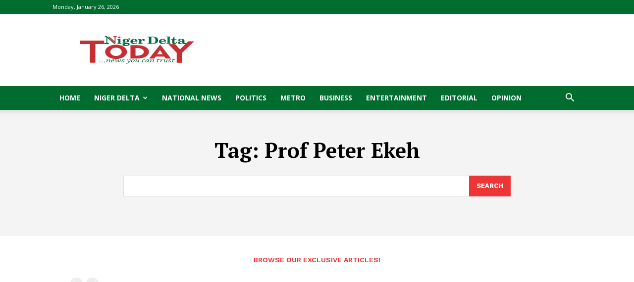

--- FILE ---
content_type: text/html; charset=utf-8
request_url: https://www.google.com/recaptcha/api2/aframe
body_size: 267
content:
<!DOCTYPE HTML><html><head><meta http-equiv="content-type" content="text/html; charset=UTF-8"></head><body><script nonce="ENLcppzDHvsDUbGwGd1MQg">/** Anti-fraud and anti-abuse applications only. See google.com/recaptcha */ try{var clients={'sodar':'https://pagead2.googlesyndication.com/pagead/sodar?'};window.addEventListener("message",function(a){try{if(a.source===window.parent){var b=JSON.parse(a.data);var c=clients[b['id']];if(c){var d=document.createElement('img');d.src=c+b['params']+'&rc='+(localStorage.getItem("rc::a")?sessionStorage.getItem("rc::b"):"");window.document.body.appendChild(d);sessionStorage.setItem("rc::e",parseInt(sessionStorage.getItem("rc::e")||0)+1);localStorage.setItem("rc::h",'1769427889731');}}}catch(b){}});window.parent.postMessage("_grecaptcha_ready", "*");}catch(b){}</script></body></html>